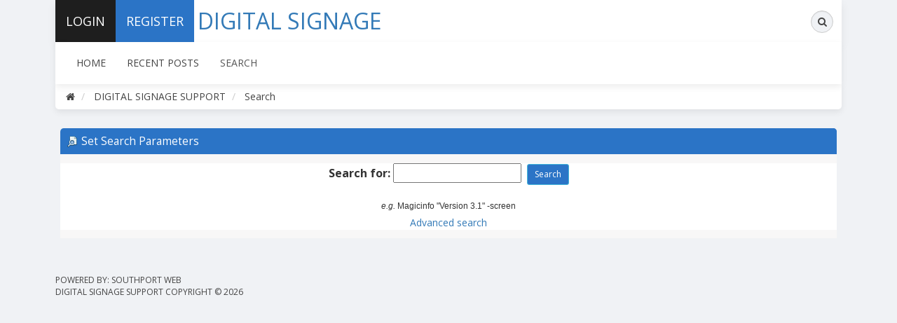

--- FILE ---
content_type: text/html; charset=UTF-8
request_url: https://signagehelp.com/magic/index.php?PHPSESSID=g3u54chefu3m1khuqb1ogocat7&action=search
body_size: 2754
content:
<!DOCTYPE html>







<html xmlns="http://www.w3.org/1999/xhtml">







<head>



	<base target="_parent" />





	<link rel="stylesheet" type="text/css" href="https://signagehelp.com/magic/Themes/Signage Help/css/bootstrap.css?fin20" />







	<link rel="stylesheet" type="text/css" href="https://signagehelp.com/magic/Themes/Signage Help/css/font-awesome.css?fin20" />







	<link rel="stylesheet" type="text/css" href="https://signagehelp.com/magic/Themes/Signage Help/css/index.css?fin20" />







	<link rel="stylesheet" type="text/css" href="https://signagehelp.com/magic/Themes/default/css/webkit.css" />







	<script type="text/javascript" src="https://ajax.googleapis.com/ajax/libs/jquery/2.1.4/jquery.min.js"></script>







	<script type="text/javascript" src="https://signagehelp.com/magic/Themes/Signage Help/scripts/signagehelp.js?fin20"></script>







	<script type="text/javascript" src="https://signagehelp.com/magic/Themes/Signage Help/scripts/bootstrap.min.js?fin20"></script>







	<script type="text/javascript">







	$(document).ready(function(){







		$("input[type=button]").attr("class", "btn btn-default btn-sm");







		$(".button_submit").attr("class", "btn btn-info btn-sm");







		$("#advanced_search input[type='text'], #search_term_input input[type='text']").removeAttr("size"); 







		$(".table_grid").addClass("table table-striped");







		$("img[alt='New'], img.new_posts").replaceWith("<span class='label label-warning'>New</span>");







		$("#profile_success").removeAttr("id").removeClass("windowbg").addClass("alert alert-success"); 







		$("#profile_error").removeAttr("id").removeClass("windowbg").addClass("alert alert-danger"); 







	});







	</script>	







	<script type="text/javascript" src="https://signagehelp.com/magic/Themes/default/scripts/script.js?fin20"></script>







	<script type="text/javascript" src="https://signagehelp.com/magic/Themes/Signage Help/scripts/theme.js?fin20"></script>







	<script type="text/javascript"><!-- // --><![CDATA[







		var smf_theme_url = "https://signagehelp.com/magic/Themes/Signage Help";







		var smf_default_theme_url = "https://signagehelp.com/magic/Themes/default";







		var smf_images_url = "https://signagehelp.com/magic/Themes/Signage Help/images";







		var smf_scripturl = "https://signagehelp.com/magic/index.php?PHPSESSID=g3u54chefu3m1khuqb1ogocat7&amp;";







		var smf_iso_case_folding = false;







		var smf_charset = "UTF-8";







		var ajax_notification_text = "Loading...";







		var ajax_notification_cancel_text = "Cancel";







	// ]]></script>







	<meta name="viewport" content="width=device-width, initial-scale=1" />







	<meta http-equiv="Content-Type" content="text/html; charset=UTF-8" />







	<meta name="description" content="Set Search Parameters" />







	<meta name="keywords" content="Digital Signage Support" />







	<title>Set Search Parameters</title>







	<link rel="help" href="https://signagehelp.com/magic/index.php?PHPSESSID=g3u54chefu3m1khuqb1ogocat7&amp;action=help" />







	<link rel="search" href="https://signagehelp.com/magic/index.php?PHPSESSID=g3u54chefu3m1khuqb1ogocat7&amp;action=search" />







	<link rel="contents" href="https://signagehelp.com/magic/index.php?PHPSESSID=g3u54chefu3m1khuqb1ogocat7&amp;" />







	<link rel="alternate" type="application/rss+xml" title="DIGITAL SIGNAGE SUPPORT - RSS" href="https://signagehelp.com/magic/index.php?PHPSESSID=g3u54chefu3m1khuqb1ogocat7&amp;type=rss;action=.xml" />







	<style type="text/css">







	@media (min-width: 768px) 







	{







		.container {







			width: 90%;







		}







	}







	</style>













</head>







<body>







<div class="container">







	<div id="topbar">







		<ul class="nav navbar-nav pull-left">







				<li class="sign-in dropdown">







					<a href="#" data-toggle="dropdown" class="dropdown-toggle"><i class="fa fa-sign-in visible-xs"></i><span>Login</span></a>







					<ul class="dropdown-menu">







						<li>







							<form id="guest_form" action="https://signagehelp.com/magic/index.php?PHPSESSID=g3u54chefu3m1khuqb1ogocat7&amp;action=login2" method="post" accept-charset="UTF-8"  onsubmit="hashLoginPassword(this, 'b5aebff456d6835092569a0c36e2debf');">







								<input type="text" name="user" size="10" class="input_text" placeholder="Forum Member" />







								<input type="password" name="passwrd" size="10" class="input_password" placeholder="Password" />







								<input type="submit" value="" />







								<input type="hidden" name="hash_passwrd" value="" /><input type="hidden" name="a072f5abf0e" value="b5aebff456d6835092569a0c36e2debf" />







							</form>						







						</li>







					</ul>







				</li>







				<li class="register"><a href="https://signagehelp.com/magic/index.php?PHPSESSID=g3u54chefu3m1khuqb1ogocat7&amp;action=register"><i class="fa fa-key visible-xs"></i><span>Register</span></a></li>







		</ul>







		<div class="pull-right">







            <form id="search_form" action="https://signagehelp.com/magic/index.php?PHPSESSID=g3u54chefu3m1khuqb1ogocat7&amp;action=search2" method="post" accept-charset="UTF-8" class="search-form hidden-xs">







                <div class="form-group has-feedback">







            		<label for="search" class="sr-only">Search</label>







            		<input type="text" class="form-control" name="search" id="search" placeholder="Search...">







              		<span class="fa fa-search form-control-feedback"></span>







					<input type="hidden" name="advanced" value="0" />







            	</div>







            </form>







			<ul class="nav navbar-nav pull-left visible-xs">







				<li class="search"><a href="https://signagehelp.com/magic/index.php?PHPSESSID=g3u54chefu3m1khuqb1ogocat7&amp;action=search"><i class="fa fa-search visible-xs"></i></a></li>	







			</ul>







		</div>







		<div id="logo"><a href="https://signagehelp.com/magic/index.php?PHPSESSID=g3u54chefu3m1khuqb1ogocat7&amp;"><!-- <img src="https://signagehelp.com/magic/Themes/Signage Help/images/logo.png" alt="DIGITAL SIGNAGE SUPPORT" /> --><div style="max-width: 470px; text-align: center; line-height: 60px; font-size: 32px;">DIGITAL SIGNAGE</div></a></div>







	</div>







	<header>







	</header>







		<nav class="navbar navbar-default">







			<div class="navbar-header">







				<button type="button" class="navbar-toggle collapsed" data-toggle="collapse" data-target="#menu">







					<span class="icon-bar"></span>







					<span class="icon-bar"></span>







					<span class="icon-bar"></span>







				</button>







			</div>







			<div class="collapse navbar-collapse" id="menu">







				<ul class="nav navbar-nav">







					<li id="button_home" class="">







						<a  href="https://signagehelp.com/magic/index.php?PHPSESSID=g3u54chefu3m1khuqb1ogocat7&amp;">







							<span class="last firstlevel">Home</span>







						</a>







					</li>







					<li id="button_help" class="">







						<a  href="https://signagehelp.com/magic/index.php?PHPSESSID=g3u54chefu3m1khuqb1ogocat7&amp;action=help">







							<span class="firstlevel">Help</span>







						</a>







					</li>







					<li id="button_custom1" class="">







						<a  href="https://signagehelp.com/magic/index.php?PHPSESSID=g3u54chefu3m1khuqb1ogocat7&amp;action=recent">







							<span class="firstlevel">Recent Posts</span>







						</a>







					</li>







					<li id="button_search" class="active ">







						<a  href="https://signagehelp.com/magic/index.php?PHPSESSID=g3u54chefu3m1khuqb1ogocat7&amp;action=search">







							<span class="firstlevel">Search</span>







						</a>







					</li>







					<li id="button_login" class="">







						<a  href="https://signagehelp.com/magic/index.php?PHPSESSID=g3u54chefu3m1khuqb1ogocat7&amp;action=login">







							<span class="firstlevel">Login</span>







						</a>







					</li>







					<li id="button_register" class="">







						<a  href="https://signagehelp.com/magic/index.php?PHPSESSID=g3u54chefu3m1khuqb1ogocat7&amp;action=register">







							<span class="last firstlevel">Register</span>







						</a>







					</li>







				</ul>







			</div>







		</nav>







		<ol class="breadcrumb">







			<li><a href="https://signagehelp.com/magic/index.php?PHPSESSID=g3u54chefu3m1khuqb1ogocat7&amp;"><i class="fa fa-home"></i></a></li>







			<li>







				<a href="https://signagehelp.com/magic/index.php?PHPSESSID=g3u54chefu3m1khuqb1ogocat7&amp;"><span>DIGITAL SIGNAGE SUPPORT</span></a>







			</li>







			<li class="last">







				<a href="https://signagehelp.com/magic/index.php?PHPSESSID=g3u54chefu3m1khuqb1ogocat7&amp;action=search"><span>Search</span></a>







			</li>







		</ol>







	<div id="content_section">







		<div id="main_content_section">
	<form action="https://signagehelp.com/magic/index.php?PHPSESSID=g3u54chefu3m1khuqb1ogocat7&amp;action=search2" method="post" accept-charset="UTF-8" name="searchform" id="searchform">
		<div class="cat_bar">
			<h3 class="catbg">
				<span class="ie6_header floatleft"><img src="https://signagehelp.com/magic/Themes/Signage Help/images/buttons/search.gif" alt="" class="icon" />Set Search Parameters</span>
			</h3>
		</div>
		<fieldset id="simple_search">
			<span class="upperframe"><span></span></span>
			<div class="roundframe">
				<div id="search_term_input">
					<strong>Search for:</strong>
					<input type="text" name="search" maxlength="100" size="40" class="input_text" />
					&nbsp;<input type="submit" name="submit" value="Search" class="button_submit" />
				</div>
				<p class="smalltext"><em>e.g.</em> Magicinfo "Version 3.1" -screen</p>
				<a href="https://signagehelp.com/magic/index.php?PHPSESSID=g3u54chefu3m1khuqb1ogocat7&amp;action=search;advanced" onclick="this.href += ';search=' + escape(document.forms.searchform.search.value);">Advanced search</a>
				<input type="hidden" name="advanced" value="0" />
			</div>
			<span class="lowerframe"><span></span></span>
		</fieldset>
	</form>

	<script type="text/javascript"><!-- // --><![CDATA[
		function selectBoards(ids)
		{
			var toggle = true;

			for (i = 0; i < ids.length; i++)
				toggle = toggle & document.forms.searchform["brd" + ids[i]].checked;

			for (i = 0; i < ids.length; i++)
				document.forms.searchform["brd" + ids[i]].checked = !toggle;
		}

		function expandCollapseBoards()
		{
			var current = document.getElementById("searchBoardsExpand").style.display != "none";

			document.getElementById("searchBoardsExpand").style.display = current ? "none" : "";
			document.getElementById("expandBoardsIcon").src = smf_images_url + (current ? "/expand.gif" : "/collapse.gif");
		}
	// ]]></script>







		</div>







		<footer>







			<ul class="social">







			</ul>







			<ul class="reset">







				<li class="copyright">POWERED BY: <a href="https://southportweb.co.uk" target="_blank" class="new_win">SOUTHPORT WEB</a></li>







				<li class="copyright">DIGITAL SIGNAGE SUPPORT COPYRIGHT &copy; <script>document.write(new Date().getFullYear());</script></li>







			</ul>







			<!--<p>Created in 0.013 seconds with 14 queries.</p>-->







		</footer>







	</div>







</div>







<script defer src="https://static.cloudflareinsights.com/beacon.min.js/vcd15cbe7772f49c399c6a5babf22c1241717689176015" integrity="sha512-ZpsOmlRQV6y907TI0dKBHq9Md29nnaEIPlkf84rnaERnq6zvWvPUqr2ft8M1aS28oN72PdrCzSjY4U6VaAw1EQ==" data-cf-beacon='{"version":"2024.11.0","token":"81e8e5e7b480486382a0924e639e8654","r":1,"server_timing":{"name":{"cfCacheStatus":true,"cfEdge":true,"cfExtPri":true,"cfL4":true,"cfOrigin":true,"cfSpeedBrain":true},"location_startswith":null}}' crossorigin="anonymous"></script>
</body></html>

--- FILE ---
content_type: text/html; charset=UTF-8
request_url: https://signagehelp.com/magic/Themes/Signage%20Help/scripts/signagehelp.js?fin20
body_size: 4971
content:
<!DOCTYPE html>







<html xmlns="http://www.w3.org/1999/xhtml">







<head>



	<base target="_parent" />





	<link rel="stylesheet" type="text/css" href="https://signagehelp.com/magic/Themes/Signage Help/css/bootstrap.css?fin20" />







	<link rel="stylesheet" type="text/css" href="https://signagehelp.com/magic/Themes/Signage Help/css/font-awesome.css?fin20" />







	<link rel="stylesheet" type="text/css" href="https://signagehelp.com/magic/Themes/Signage Help/css/index.css?fin20" />







	<link rel="stylesheet" type="text/css" href="https://signagehelp.com/magic/Themes/default/css/webkit.css" />







	<script type="text/javascript" src="https://ajax.googleapis.com/ajax/libs/jquery/2.1.4/jquery.min.js"></script>







	<script type="text/javascript" src="https://signagehelp.com/magic/Themes/Signage Help/scripts/signagehelp.js?fin20"></script>







	<script type="text/javascript" src="https://signagehelp.com/magic/Themes/Signage Help/scripts/bootstrap.min.js?fin20"></script>







	<script type="text/javascript">







	$(document).ready(function(){







		$("input[type=button]").attr("class", "btn btn-default btn-sm");







		$(".button_submit").attr("class", "btn btn-info btn-sm");







		$("#advanced_search input[type='text'], #search_term_input input[type='text']").removeAttr("size"); 







		$(".table_grid").addClass("table table-striped");







		$("img[alt='New'], img.new_posts").replaceWith("<span class='label label-warning'>New</span>");







		$("#profile_success").removeAttr("id").removeClass("windowbg").addClass("alert alert-success"); 







		$("#profile_error").removeAttr("id").removeClass("windowbg").addClass("alert alert-danger"); 







	});







	</script>	







	<script type="text/javascript" src="https://signagehelp.com/magic/Themes/default/scripts/script.js?fin20"></script>







	<script type="text/javascript" src="https://signagehelp.com/magic/Themes/Signage Help/scripts/theme.js?fin20"></script>







	<script type="text/javascript"><!-- // --><![CDATA[







		var smf_theme_url = "https://signagehelp.com/magic/Themes/Signage Help";







		var smf_default_theme_url = "https://signagehelp.com/magic/Themes/default";







		var smf_images_url = "https://signagehelp.com/magic/Themes/Signage Help/images";







		var smf_scripturl = "https://signagehelp.com/magic/index.php?PHPSESSID=jiim8b3os1rei05d3eu7q0b252&amp;";







		var smf_iso_case_folding = false;







		var smf_charset = "UTF-8";







		var ajax_notification_text = "Loading...";







		var ajax_notification_cancel_text = "Cancel";







	// ]]></script>







	<meta name="viewport" content="width=device-width, initial-scale=1" />







	<meta http-equiv="Content-Type" content="text/html; charset=UTF-8" />







	<meta name="description" content="DIGITAL SIGNAGE SUPPORT - DIGITAL SIGNAGE FORUM" />







	<meta name="keywords" content="Digital Signage Support" />







	<title>DIGITAL SIGNAGE SUPPORT - DIGITAL SIGNAGE FORUM</title>







	<link rel="canonical" href="https://signagehelp.com/magic/" />







	<link rel="help" href="https://signagehelp.com/magic/index.php?PHPSESSID=jiim8b3os1rei05d3eu7q0b252&amp;action=help" />







	<link rel="search" href="https://signagehelp.com/magic/index.php?PHPSESSID=jiim8b3os1rei05d3eu7q0b252&amp;action=search" />







	<link rel="contents" href="https://signagehelp.com/magic/index.php?PHPSESSID=jiim8b3os1rei05d3eu7q0b252&amp;" />







	<link rel="alternate" type="application/rss+xml" title="DIGITAL SIGNAGE SUPPORT - RSS" href="https://signagehelp.com/magic/index.php?PHPSESSID=jiim8b3os1rei05d3eu7q0b252&amp;type=rss;action=.xml" />







	<style type="text/css">







	@media (min-width: 768px) 







	{







		.container {







			width: 90%;







		}







	}







	</style>













</head>







<body>







<div class="container">







	<div id="topbar">







		<ul class="nav navbar-nav pull-left">







				<li class="sign-in dropdown">







					<a href="#" data-toggle="dropdown" class="dropdown-toggle"><i class="fa fa-sign-in visible-xs"></i><span>Login</span></a>







					<ul class="dropdown-menu">







						<li>







							<form id="guest_form" action="https://signagehelp.com/magic/index.php?PHPSESSID=jiim8b3os1rei05d3eu7q0b252&amp;action=login2" method="post" accept-charset="UTF-8"  onsubmit="hashLoginPassword(this, 'd9a2a4149c3b5f9599c2d17020233e15');">







								<input type="text" name="user" size="10" class="input_text" placeholder="Forum Member" />







								<input type="password" name="passwrd" size="10" class="input_password" placeholder="Password" />







								<input type="submit" value="" />







								<input type="hidden" name="hash_passwrd" value="" /><input type="hidden" name="fb7101a7" value="d9a2a4149c3b5f9599c2d17020233e15" />







							</form>						







						</li>







					</ul>







				</li>







				<li class="register"><a href="https://signagehelp.com/magic/index.php?PHPSESSID=jiim8b3os1rei05d3eu7q0b252&amp;action=register"><i class="fa fa-key visible-xs"></i><span>Register</span></a></li>







		</ul>







		<div class="pull-right">







            <form id="search_form" action="https://signagehelp.com/magic/index.php?PHPSESSID=jiim8b3os1rei05d3eu7q0b252&amp;action=search2" method="post" accept-charset="UTF-8" class="search-form hidden-xs">







                <div class="form-group has-feedback">







            		<label for="search" class="sr-only">Search</label>







            		<input type="text" class="form-control" name="search" id="search" placeholder="Search...">







              		<span class="fa fa-search form-control-feedback"></span>







					<input type="hidden" name="advanced" value="0" />







            	</div>







            </form>







			<ul class="nav navbar-nav pull-left visible-xs">







				<li class="search"><a href="https://signagehelp.com/magic/index.php?PHPSESSID=jiim8b3os1rei05d3eu7q0b252&amp;action=search"><i class="fa fa-search visible-xs"></i></a></li>	







			</ul>







		</div>







		<div id="logo"><a href="https://signagehelp.com/magic/index.php?PHPSESSID=jiim8b3os1rei05d3eu7q0b252&amp;"><!-- <img src="https://signagehelp.com/magic/Themes/Signage Help/images/logo.png" alt="DIGITAL SIGNAGE SUPPORT" /> --><div style="max-width: 470px; text-align: center; line-height: 60px; font-size: 32px;">DIGITAL SIGNAGE</div></a></div>







	</div>







	<header>







	</header>







		<nav class="navbar navbar-default">







			<div class="navbar-header">







				<button type="button" class="navbar-toggle collapsed" data-toggle="collapse" data-target="#menu">







					<span class="icon-bar"></span>







					<span class="icon-bar"></span>







					<span class="icon-bar"></span>







				</button>







			</div>







			<div class="collapse navbar-collapse" id="menu">







				<ul class="nav navbar-nav">







					<li id="button_home" class="active ">







						<a  href="https://signagehelp.com/magic/index.php?PHPSESSID=jiim8b3os1rei05d3eu7q0b252&amp;">







							<span class="last firstlevel">Home</span>







						</a>







					</li>







					<li id="button_help" class="">







						<a  href="https://signagehelp.com/magic/index.php?PHPSESSID=jiim8b3os1rei05d3eu7q0b252&amp;action=help">







							<span class="firstlevel">Help</span>







						</a>







					</li>







					<li id="button_custom1" class="">







						<a  href="https://signagehelp.com/magic/index.php?PHPSESSID=jiim8b3os1rei05d3eu7q0b252&amp;action=recent">







							<span class="firstlevel">Recent Posts</span>







						</a>







					</li>







					<li id="button_search" class="">







						<a  href="https://signagehelp.com/magic/index.php?PHPSESSID=jiim8b3os1rei05d3eu7q0b252&amp;action=search">







							<span class="firstlevel">Search</span>







						</a>







					</li>







					<li id="button_login" class="">







						<a  href="https://signagehelp.com/magic/index.php?PHPSESSID=jiim8b3os1rei05d3eu7q0b252&amp;action=login">







							<span class="firstlevel">Login</span>







						</a>







					</li>







					<li id="button_register" class="">







						<a  href="https://signagehelp.com/magic/index.php?PHPSESSID=jiim8b3os1rei05d3eu7q0b252&amp;action=register">







							<span class="last firstlevel">Register</span>







						</a>







					</li>







				</ul>







			</div>







		</nav>







		<ol class="breadcrumb">







			<li><a href="https://signagehelp.com/magic/index.php?PHPSESSID=jiim8b3os1rei05d3eu7q0b252&amp;"><i class="fa fa-home"></i></a></li>







			<li class="last">







				<a href="https://signagehelp.com/magic/index.php?PHPSESSID=jiim8b3os1rei05d3eu7q0b252&amp;"><span>DIGITAL SIGNAGE SUPPORT</span></a>







			</li>







		</ol>







	<div id="content_section">







		<div id="main_content_section">
	<div id="boardindex_table">
		<table class="table_list">
			<tbody class="header" id="category_1">
				<tr>
					<td colspan="4">
						<div class="cat_bar">
							<h3 class="catbg">
								<a id="c1"></a>Digital Information Displays (Digital Signage)
							</h3>
						</div>
					</td>
				</tr>
			</tbody>
			<tbody class="content" id="category_1_boards">
				<tr id="board_2" class="windowbg4">
					<td class="icon" style="height:80px;"> 
						<a href="https://signagehelp.com/magic/index.php?PHPSESSID=jiim8b3os1rei05d3eu7q0b252&amp;board=2.0">
							<img src="https://signagehelp.com/magic/Themes/Signage Help/images/off.png" alt="View Posts" title="View Posts" />
						</a>
					</td>
					<td class="info">
						<a class="subject" href="https://signagehelp.com/magic/index.php?PHPSESSID=jiim8b3os1rei05d3eu7q0b252&amp;board=2.0" name="b2">MagicInfo</a>

						<p>Questions and general discussion.</p>
						<p class="moderators">Moderators: <a href="https://signagehelp.com/magic/index.php?PHPSESSID=jiim8b3os1rei05d3eu7q0b252&amp;action=profile;u=2" title="Board Moderator">EricL</a>, <a href="https://signagehelp.com/magic/index.php?PHPSESSID=jiim8b3os1rei05d3eu7q0b252&amp;action=profile;u=8" title="Board Moderator">London-I</a>, <a href="https://signagehelp.com/magic/index.php?PHPSESSID=jiim8b3os1rei05d3eu7q0b252&amp;action=profile;u=9" title="Board Moderator">fluidium</a></p>
					</td>
					<td class="stats hidden-xs hidden-sm">
						<p>2962 Posts <br />
						730 Topics
						</p>
					</td>
					<td class="lastpost hidden-xs hidden-sm">
						<p><strong>Last post</strong>  by <a href="https://signagehelp.com/magic/index.php?PHPSESSID=jiim8b3os1rei05d3eu7q0b252&amp;action=profile;u=79692">OxyCyber78</a><br />
						in <a href="https://signagehelp.com/magic/index.php?PHPSESSID=jiim8b3os1rei05d3eu7q0b252&amp;topic=2728.msg7255#new" title="Re: Web Author cannot be launched">Re: Web Author cannot be...</a><br />
						on November 05, 2025, 02:56:09 PM
						</p>
					</td>
				</tr>
				<tr id="board_16" class="windowbg4">
					<td class="icon" style="height:80px;"> 
						<a href="https://signagehelp.com/magic/index.php?PHPSESSID=jiim8b3os1rei05d3eu7q0b252&amp;board=16.0">
							<img src="https://signagehelp.com/magic/Themes/Signage Help/images/off.png" alt="View Posts" title="View Posts" />
						</a>
					</td>
					<td class="info">
						<a class="subject" href="https://signagehelp.com/magic/index.php?PHPSESSID=jiim8b3os1rei05d3eu7q0b252&amp;board=16.0" name="b16">MagicInfo-I Premium</a>

						<p>Questions and general discussion.</p>
						<p class="moderators">Moderator: <a href="https://signagehelp.com/magic/index.php?PHPSESSID=jiim8b3os1rei05d3eu7q0b252&amp;action=profile;u=2" title="Board Moderator">EricL</a></p>
					</td>
					<td class="stats hidden-xs hidden-sm">
						<p>1116 Posts <br />
						365 Topics
						</p>
					</td>
					<td class="lastpost hidden-xs hidden-sm">
						<p><strong>Last post</strong>  by <a href="https://signagehelp.com/magic/index.php?PHPSESSID=jiim8b3os1rei05d3eu7q0b252&amp;action=profile;u=79699">Chabrior37</a><br />
						in <a href="https://signagehelp.com/magic/index.php?PHPSESSID=jiim8b3os1rei05d3eu7q0b252&amp;topic=2745.msg7257#new" title="Change time duration on API">Change time duration on ...</a><br />
						on January 12, 2026, 12:55:02 PM
						</p>
					</td>
				</tr>
				<tr id="board_1" class="windowbg4">
					<td class="icon" style="height:80px;"> 
						<a href="https://signagehelp.com/magic/index.php?PHPSESSID=jiim8b3os1rei05d3eu7q0b252&amp;board=1.0">
							<img src="https://signagehelp.com/magic/Themes/Signage Help/images/off.png" alt="View Posts" title="View Posts" />
						</a>
					</td>
					<td class="info">
						<a class="subject" href="https://signagehelp.com/magic/index.php?PHPSESSID=jiim8b3os1rei05d3eu7q0b252&amp;board=1.0" name="b1">MagicInfo-I</a>

						<p>Questions and general discussion.</p>
						<p class="moderators">Moderator: <a href="https://signagehelp.com/magic/index.php?PHPSESSID=jiim8b3os1rei05d3eu7q0b252&amp;action=profile;u=2" title="Board Moderator">EricL</a></p>
					</td>
					<td class="stats hidden-xs hidden-sm">
						<p>510 Posts <br />
						139 Topics
						</p>
					</td>
					<td class="lastpost hidden-xs hidden-sm">
						<p><strong>Last post</strong>  by <a href="https://signagehelp.com/magic/index.php?PHPSESSID=jiim8b3os1rei05d3eu7q0b252&amp;action=profile;u=79631">ontech</a><br />
						in <a href="https://signagehelp.com/magic/index.php?PHPSESSID=jiim8b3os1rei05d3eu7q0b252&amp;topic=2465.msg7212#new" title="Re: Can't Remote Control TV from Magicinfo Server">Re: Can't Remote Control...</a><br />
						on August 14, 2024, 11:03:40 AM
						</p>
					</td>
				</tr>
				<tr id="board_18" class="windowbg4">
					<td class="icon" style="height:80px;"> 
						<a href="https://signagehelp.com/magic/index.php?PHPSESSID=jiim8b3os1rei05d3eu7q0b252&amp;board=18.0">
							<img src="https://signagehelp.com/magic/Themes/Signage Help/images/off.png" alt="View Posts" title="View Posts" />
						</a>
					</td>
					<td class="info">
						<a class="subject" href="https://signagehelp.com/magic/index.php?PHPSESSID=jiim8b3os1rei05d3eu7q0b252&amp;board=18.0" name="b18">MagicInfo Lite</a>

						<p>Questions and general discussion.</p>
						<p class="moderators">Moderator: <a href="https://signagehelp.com/magic/index.php?PHPSESSID=jiim8b3os1rei05d3eu7q0b252&amp;action=profile;u=9" title="Board Moderator">fluidium</a></p>
					</td>
					<td class="stats hidden-xs hidden-sm">
						<p>272 Posts <br />
						104 Topics
						</p>
					</td>
					<td class="lastpost hidden-xs hidden-sm">
						<p><strong>Last post</strong>  by <a href="https://signagehelp.com/magic/index.php?PHPSESSID=jiim8b3os1rei05d3eu7q0b252&amp;action=profile;u=79666">Fabi1999</a><br />
						in <a href="https://signagehelp.com/magic/index.php?PHPSESSID=jiim8b3os1rei05d3eu7q0b252&amp;topic=2735.msg7240#new" title="Samsung MagicInfo &quot;No Channels&quot; Problem">Samsung MagicInfo &quot;No Ch...</a><br />
						on February 25, 2025, 10:29:59 AM
						</p>
					</td>
				</tr>
				<tr id="board_21" class="windowbg4">
					<td class="icon" style="height:80px;"> 
						<a href="https://signagehelp.com/magic/index.php?PHPSESSID=jiim8b3os1rei05d3eu7q0b252&amp;board=21.0">
							<img src="https://signagehelp.com/magic/Themes/Signage Help/images/off.png" alt="View Posts" title="View Posts" />
						</a>
					</td>
					<td class="info">
						<a class="subject" href="https://signagehelp.com/magic/index.php?PHPSESSID=jiim8b3os1rei05d3eu7q0b252&amp;board=21.0" name="b21">MagicInfo Express</a>

						<p>Questions and general discussion.</p>
						<p class="moderators">Moderator: <a href="https://signagehelp.com/magic/index.php?PHPSESSID=jiim8b3os1rei05d3eu7q0b252&amp;action=profile;u=9" title="Board Moderator">fluidium</a></p>
					</td>
					<td class="stats hidden-xs hidden-sm">
						<p>134 Posts <br />
						64 Topics
						</p>
					</td>
					<td class="lastpost hidden-xs hidden-sm">
						<p><strong>Last post</strong>  by <a href="https://signagehelp.com/magic/index.php?PHPSESSID=jiim8b3os1rei05d3eu7q0b252&amp;action=profile;u=79676">vatsake</a><br />
						in <a href="https://signagehelp.com/magic/index.php?PHPSESSID=jiim8b3os1rei05d3eu7q0b252&amp;topic=2589.msg7245#new" title="Re: Magic Info Express 2 - Windows - RM48D - Blank White Screen">Re: Magic Info Express 2...</a><br />
						on April 09, 2025, 06:52:34 AM
						</p>
					</td>
				</tr>
				<tr id="board_15" class="windowbg4">
					<td class="icon" style="height:80px;"> 
						<a href="https://signagehelp.com/magic/index.php?PHPSESSID=jiim8b3os1rei05d3eu7q0b252&amp;board=15.0">
							<img src="https://signagehelp.com/magic/Themes/Signage Help/images/off.png" alt="View Posts" title="View Posts" />
						</a>
					</td>
					<td class="info">
						<a class="subject" href="https://signagehelp.com/magic/index.php?PHPSESSID=jiim8b3os1rei05d3eu7q0b252&amp;board=15.0" name="b15">MagicInfo VideoWall</a>

						<p>Questions and general discussion. </p>
						<p class="moderators">Moderator: <a href="https://signagehelp.com/magic/index.php?PHPSESSID=jiim8b3os1rei05d3eu7q0b252&amp;action=profile;u=2" title="Board Moderator">EricL</a></p>
					</td>
					<td class="stats hidden-xs hidden-sm">
						<p>78 Posts <br />
						27 Topics
						</p>
					</td>
					<td class="lastpost hidden-xs hidden-sm">
						<p><strong>Last post</strong>  by <a href="https://signagehelp.com/magic/index.php?PHPSESSID=jiim8b3os1rei05d3eu7q0b252&amp;action=profile;u=79631">ontech</a><br />
						in <a href="https://signagehelp.com/magic/index.php?PHPSESSID=jiim8b3os1rei05d3eu7q0b252&amp;topic=2722.msg7215#new" title="Re: How to create two sets of all devices to choose different groupping?">Re: How to create two se...</a><br />
						on August 23, 2024, 08:15:15 AM
						</p>
					</td>
				</tr>
				<tr id="board_3" class="windowbg4">
					<td class="icon" style="height:80px;"> 
						<a href="https://signagehelp.com/magic/index.php?PHPSESSID=jiim8b3os1rei05d3eu7q0b252&amp;board=3.0">
							<img src="https://signagehelp.com/magic/Themes/Signage Help/images/off.png" alt="View Posts" title="View Posts" />
						</a>
					</td>
					<td class="info">
						<a class="subject" href="https://signagehelp.com/magic/index.php?PHPSESSID=jiim8b3os1rei05d3eu7q0b252&amp;board=3.0" name="b3">MagicNet</a>

						<p>Questions and general discussion.</p>
					</td>
					<td class="stats hidden-xs hidden-sm">
						<p>50 Posts <br />
						22 Topics
						</p>
					</td>
					<td class="lastpost hidden-xs hidden-sm">
						<p><strong>Last post</strong>  by <a href="https://signagehelp.com/magic/index.php?PHPSESSID=jiim8b3os1rei05d3eu7q0b252&amp;action=profile;u=56">remus25</a><br />
						in <a href="https://signagehelp.com/magic/index.php?PHPSESSID=jiim8b3os1rei05d3eu7q0b252&amp;topic=2500.msg6596#new" title="Re: MagicNet Update">Re: MagicNet Update</a><br />
						on June 05, 2018, 08:21:44 AM
						</p>
					</td>
				</tr>
				<tr id="board_5" class="windowbg4">
					<td class="icon" style="height:80px;"> 
						<a href="https://signagehelp.com/magic/index.php?PHPSESSID=jiim8b3os1rei05d3eu7q0b252&amp;board=5.0">
							<img src="https://signagehelp.com/magic/Themes/Signage Help/images/off.png" alt="View Posts" title="View Posts" />
						</a>
					</td>
					<td class="info">
						<a class="subject" href="https://signagehelp.com/magic/index.php?PHPSESSID=jiim8b3os1rei05d3eu7q0b252&amp;board=5.0" name="b5">MagicNet X</a>

						<p>Questions and general discussion.</p>
					</td>
					<td class="stats hidden-xs hidden-sm">
						<p>35 Posts <br />
						8 Topics
						</p>
					</td>
					<td class="lastpost hidden-xs hidden-sm">
						<p><strong>Last post</strong>  by <a href="https://signagehelp.com/magic/index.php?PHPSESSID=jiim8b3os1rei05d3eu7q0b252&amp;action=profile;u=79449">kilu</a><br />
						in <a href="https://signagehelp.com/magic/index.php?PHPSESSID=jiim8b3os1rei05d3eu7q0b252&amp;topic=1501.msg6909#new" title="Re: Please help! Anyone have the Magic Net X software CD?">Re: Please help! Anyone ...</a><br />
						on October 22, 2020, 06:12:57 PM
						</p>
					</td>
				</tr>
				<tr id="board_17" class="windowbg4">
					<td class="icon" style="height:80px;"> 
						<a href="https://signagehelp.com/magic/index.php?PHPSESSID=jiim8b3os1rei05d3eu7q0b252&amp;board=17.0">
							<img src="https://signagehelp.com/magic/Themes/Signage Help/images/off.png" alt="View Posts" title="View Posts" />
						</a>
					</td>
					<td class="info">
						<a class="subject" href="https://signagehelp.com/magic/index.php?PHPSESSID=jiim8b3os1rei05d3eu7q0b252&amp;board=17.0" name="b17">Multi-Display Control (MDC)</a>

						<p>Questions and general discussion. </p>
						<p class="moderators">Moderator: <a href="https://signagehelp.com/magic/index.php?PHPSESSID=jiim8b3os1rei05d3eu7q0b252&amp;action=profile;u=8" title="Board Moderator">London-I</a></p>
					</td>
					<td class="stats hidden-xs hidden-sm">
						<p>21 Posts <br />
						8 Topics
						</p>
					</td>
					<td class="lastpost hidden-xs hidden-sm">
						<p><strong>Last post</strong>  by <a href="https://signagehelp.com/magic/index.php?PHPSESSID=jiim8b3os1rei05d3eu7q0b252&amp;action=profile;u=79473">Dibel.co</a><br />
						in <a href="https://signagehelp.com/magic/index.php?PHPSESSID=jiim8b3os1rei05d3eu7q0b252&amp;topic=2099.msg6963#new" title="Re: SSSP LFD Launcher">Re: SSSP LFD Launcher</a><br />
						on April 08, 2021, 03:37:59 PM
						</p>
					</td>
				</tr>
				<tr id="board_20" class="windowbg4">
					<td class="icon" style="height:80px;"> 
						<a href="https://signagehelp.com/magic/index.php?PHPSESSID=jiim8b3os1rei05d3eu7q0b252&amp;board=20.0">
							<img src="https://signagehelp.com/magic/Themes/Signage Help/images/off.png" alt="View Posts" title="View Posts" />
						</a>
					</td>
					<td class="info">
						<a class="subject" href="https://signagehelp.com/magic/index.php?PHPSESSID=jiim8b3os1rei05d3eu7q0b252&amp;board=20.0" name="b20">SMART Signage TV</a>

						<p>Questions and general discussion.</p>
						<p class="moderators">Moderator: <a href="https://signagehelp.com/magic/index.php?PHPSESSID=jiim8b3os1rei05d3eu7q0b252&amp;action=profile;u=9" title="Board Moderator">fluidium</a></p>
					</td>
					<td class="stats hidden-xs hidden-sm">
						<p>48 Posts <br />
						17 Topics
						</p>
					</td>
					<td class="lastpost hidden-xs hidden-sm">
						<p><strong>Last post</strong>  by <a href="https://signagehelp.com/magic/index.php?PHPSESSID=jiim8b3os1rei05d3eu7q0b252&amp;action=profile;u=79550">SaDiKoFF</a><br />
						in <a href="https://signagehelp.com/magic/index.php?PHPSESSID=jiim8b3os1rei05d3eu7q0b252&amp;topic=2675.msg7086#new" title="Re: No remote Locked out ?">Re: No remote Locked out...</a><br />
						on October 21, 2022, 04:13:53 PM
						</p>
					</td>
				</tr>
			</tbody>
			<tbody class="divider">
				<tr>
					<td colspan="4"></td>
				</tr>
			</tbody><tbody><tr><td colspan="4">			</td></tr></tbody>
		</table>
	</div>
	<br /><br /><br />
	<div class="clear" id="IC" role="tabpanel">
		<div class="cat_bar">
			<h3 class="catbg">
				<img class="icon" id="upshrink_ic" src="https://signagehelp.com/magic/Themes/Signage Help/images/collapse.gif" alt="*" title="Shrink or expand the header." style="display: none;" />
				DIGITAL SIGNAGE SUPPORT - Info Center
			</h3>
		</div>
		<div id="upshrinkHeaderIC">
			<ul class="nav nav-tabs" role="tablist">
				<li role="presentation">
					<a href="#recent" aria-controls="recent" role="tab" data-toggle="tab">
						<i class="fa fa-comments"></i>
						<span>&nbsp;Recent Posts</span>
					</a>
				</li>
				<li role="presentation">
					<a href="#stats" aria-controls="stats" role="tab" data-toggle="tab">
						<i class="fa fa-signal"></i>
						<span>&nbsp;Forum Stats</span>
					</a>
				</li>
				<li role="presentation" class="active">
					<a href="#users" aria-controls="users" role="tab" data-toggle="tab">
						<i class="fa fa-users"></i>
						<span>&nbsp;Forum Members Online</span>
					</a>
				</li>			
			</ul>
			<div class="tab-content">
			<div class="hslice tab-pane" id="recent_posts_content recent" role="tabpanel">
				<div class="entry-title" style="display: none;">DIGITAL SIGNAGE SUPPORT - Recent Posts</div>
				<div class="entry-content" style="display: none;">
					<a rel="feedurl" href="https://signagehelp.com/magic/index.php?PHPSESSID=jiim8b3os1rei05d3eu7q0b252&amp;action=.xml;type=webslice">Subscribe to Webslice</a>
				</div>
				<dl id="ic_recentposts" class="middletext">
					<dt><strong><a href="https://signagehelp.com/magic/index.php?PHPSESSID=jiim8b3os1rei05d3eu7q0b252&amp;topic=2745.msg7257;topicseen#msg7257" rel="nofollow">Change time duration on API</a></strong> by <a href="https://signagehelp.com/magic/index.php?PHPSESSID=jiim8b3os1rei05d3eu7q0b252&amp;action=profile;u=79699">Chabrior37</a> (<a href="https://signagehelp.com/magic/index.php?PHPSESSID=jiim8b3os1rei05d3eu7q0b252&amp;board=16.0">MagicInfo-I Premium</a>)</dt>
					<dd>January 12, 2026, 12:55:02 PM</dd>
					<dt><strong><a href="https://signagehelp.com/magic/index.php?PHPSESSID=jiim8b3os1rei05d3eu7q0b252&amp;topic=2744.msg7256;topicseen#msg7256" rel="nofollow">Update from S4 to S6 on OH46F</a></strong> by <a href="https://signagehelp.com/magic/index.php?PHPSESSID=jiim8b3os1rei05d3eu7q0b252&amp;action=profile;u=79698">info@zahnarztpraxis-konst</a> (<a href="https://signagehelp.com/magic/index.php?PHPSESSID=jiim8b3os1rei05d3eu7q0b252&amp;board=16.0">MagicInfo-I Premium</a>)</dt>
					<dd>December 22, 2025, 11:06:15 AM</dd>
					<dt><strong><a href="https://signagehelp.com/magic/index.php?PHPSESSID=jiim8b3os1rei05d3eu7q0b252&amp;topic=2728.msg7255;topicseen#msg7255" rel="nofollow">Re: Web Author cannot be launched</a></strong> by <a href="https://signagehelp.com/magic/index.php?PHPSESSID=jiim8b3os1rei05d3eu7q0b252&amp;action=profile;u=79692">OxyCyber78</a> (<a href="https://signagehelp.com/magic/index.php?PHPSESSID=jiim8b3os1rei05d3eu7q0b252&amp;board=2.0">MagicInfo</a>)</dt>
					<dd>November 05, 2025, 02:56:09 PM</dd>
					<dt><strong><a href="https://signagehelp.com/magic/index.php?PHPSESSID=jiim8b3os1rei05d3eu7q0b252&amp;topic=2728.msg7254;topicseen#msg7254" rel="nofollow">Re: Web Author cannot be launched</a></strong> by <a href="https://signagehelp.com/magic/index.php?PHPSESSID=jiim8b3os1rei05d3eu7q0b252&amp;action=profile;u=79147">Pepijn</a> (<a href="https://signagehelp.com/magic/index.php?PHPSESSID=jiim8b3os1rei05d3eu7q0b252&amp;board=2.0">MagicInfo</a>)</dt>
					<dd>October 29, 2025, 12:38:34 PM</dd>
					<dt><strong><a href="https://signagehelp.com/magic/index.php?PHPSESSID=jiim8b3os1rei05d3eu7q0b252&amp;topic=2728.msg7253;topicseen#msg7253" rel="nofollow">Re: Web Author cannot be launched</a></strong> by <a href="https://signagehelp.com/magic/index.php?PHPSESSID=jiim8b3os1rei05d3eu7q0b252&amp;action=profile;u=79692">OxyCyber78</a> (<a href="https://signagehelp.com/magic/index.php?PHPSESSID=jiim8b3os1rei05d3eu7q0b252&amp;board=2.0">MagicInfo</a>)</dt>
					<dd>October 07, 2025, 12:35:00 PM</dd>
					<dt><strong><a href="https://signagehelp.com/magic/index.php?PHPSESSID=jiim8b3os1rei05d3eu7q0b252&amp;topic=2728.msg7252;topicseen#msg7252" rel="nofollow">Re: Web Author cannot be launched</a></strong> by <a href="https://signagehelp.com/magic/index.php?PHPSESSID=jiim8b3os1rei05d3eu7q0b252&amp;action=profile;u=78989">chayyim</a> (<a href="https://signagehelp.com/magic/index.php?PHPSESSID=jiim8b3os1rei05d3eu7q0b252&amp;board=2.0">MagicInfo</a>)</dt>
					<dd>August 18, 2025, 09:28:05 AM</dd>
					<dt><strong><a href="https://signagehelp.com/magic/index.php?PHPSESSID=jiim8b3os1rei05d3eu7q0b252&amp;topic=2743.msg7251;topicseen#msg7251" rel="nofollow">PRTG Monitoring Powershell Script</a></strong> by <a href="https://signagehelp.com/magic/index.php?PHPSESSID=jiim8b3os1rei05d3eu7q0b252&amp;action=profile;u=79684">limpleg</a> (<a href="https://signagehelp.com/magic/index.php?PHPSESSID=jiim8b3os1rei05d3eu7q0b252&amp;board=2.0">MagicInfo</a>)</dt>
					<dd>August 05, 2025, 02:15:07 PM</dd>
					<dt><strong><a href="https://signagehelp.com/magic/index.php?PHPSESSID=jiim8b3os1rei05d3eu7q0b252&amp;topic=2742.msg7250;topicseen#msg7250" rel="nofollow">Video Thumbnails Not Displaying</a></strong> by <a href="https://signagehelp.com/magic/index.php?PHPSESSID=jiim8b3os1rei05d3eu7q0b252&amp;action=profile;u=79681">BFL_Tom</a> (<a href="https://signagehelp.com/magic/index.php?PHPSESSID=jiim8b3os1rei05d3eu7q0b252&amp;board=2.0">MagicInfo</a>)</dt>
					<dd>May 26, 2025, 05:11:10 AM</dd>
					<dt><strong><a href="https://signagehelp.com/magic/index.php?PHPSESSID=jiim8b3os1rei05d3eu7q0b252&amp;topic=2741.msg7249;topicseen#msg7249" rel="nofollow">MI9 Device Health Error SH90801 [Contents Download] Internal Server Error</a></strong> by <a href="https://signagehelp.com/magic/index.php?PHPSESSID=jiim8b3os1rei05d3eu7q0b252&amp;action=profile;u=79681">BFL_Tom</a> (<a href="https://signagehelp.com/magic/index.php?PHPSESSID=jiim8b3os1rei05d3eu7q0b252&amp;board=2.0">MagicInfo</a>)</dt>
					<dd>May 23, 2025, 04:30:54 AM</dd>
					<dt><strong><a href="https://signagehelp.com/magic/index.php?PHPSESSID=jiim8b3os1rei05d3eu7q0b252&amp;topic=2740.msg7248;topicseen#msg7248" rel="nofollow">Magicinfo only video, No audio when published to the screen with few videos</a></strong> by <a href="https://signagehelp.com/magic/index.php?PHPSESSID=jiim8b3os1rei05d3eu7q0b252&amp;action=profile;u=79670">avmeryal</a> (<a href="https://signagehelp.com/magic/index.php?PHPSESSID=jiim8b3os1rei05d3eu7q0b252&amp;board=2.0">MagicInfo</a>)</dt>
					<dd>May 03, 2025, 10:02:39 AM</dd>
					<dt><strong><a href="https://signagehelp.com/magic/index.php?PHPSESSID=jiim8b3os1rei05d3eu7q0b252&amp;topic=2739.msg7247;topicseen#msg7247" rel="nofollow">Is MagicINFO 9 Server support PostgreSQL 16</a></strong> by <a href="https://signagehelp.com/magic/index.php?PHPSESSID=jiim8b3os1rei05d3eu7q0b252&amp;action=profile;u=79679">mamb121</a> (<a href="https://signagehelp.com/magic/index.php?PHPSESSID=jiim8b3os1rei05d3eu7q0b252&amp;board=16.0">MagicInfo-I Premium</a>)</dt>
					<dd>April 29, 2025, 03:31:36 PM</dd>
					<dt><strong><a href="https://signagehelp.com/magic/index.php?PHPSESSID=jiim8b3os1rei05d3eu7q0b252&amp;topic=2738.msg7246;topicseen#msg7246" rel="nofollow">all pptx. not showing in content list in MagicInfo Server</a></strong> by <a href="https://signagehelp.com/magic/index.php?PHPSESSID=jiim8b3os1rei05d3eu7q0b252&amp;action=profile;u=79678">CaptainKernel</a> (<a href="https://signagehelp.com/magic/index.php?PHPSESSID=jiim8b3os1rei05d3eu7q0b252&amp;board=16.0">MagicInfo-I Premium</a>)</dt>
					<dd>April 21, 2025, 11:16:33 AM</dd>
					<dt><strong><a href="https://signagehelp.com/magic/index.php?PHPSESSID=jiim8b3os1rei05d3eu7q0b252&amp;topic=2589.msg7245;topicseen#msg7245" rel="nofollow">Re: Magic Info Express 2 - Windows - RM48D - Blank White Screen</a></strong> by <a href="https://signagehelp.com/magic/index.php?PHPSESSID=jiim8b3os1rei05d3eu7q0b252&amp;action=profile;u=79676">vatsake</a> (<a href="https://signagehelp.com/magic/index.php?PHPSESSID=jiim8b3os1rei05d3eu7q0b252&amp;board=21.0">MagicInfo Express</a>)</dt>
					<dd>April 09, 2025, 06:52:34 AM</dd>
					<dt><strong><a href="https://signagehelp.com/magic/index.php?PHPSESSID=jiim8b3os1rei05d3eu7q0b252&amp;topic=2736.msg7244;topicseen#msg7244" rel="nofollow">Re: MagicInfo 9 - Web URL content with https (QMR display)</a></strong> by <a href="https://signagehelp.com/magic/index.php?PHPSESSID=jiim8b3os1rei05d3eu7q0b252&amp;action=profile;u=79299">papa_smurf73</a> (<a href="https://signagehelp.com/magic/index.php?PHPSESSID=jiim8b3os1rei05d3eu7q0b252&amp;board=2.0">MagicInfo</a>)</dt>
					<dd>March 12, 2025, 04:39:03 PM</dd>
					<dt><strong><a href="https://signagehelp.com/magic/index.php?PHPSESSID=jiim8b3os1rei05d3eu7q0b252&amp;topic=2707.msg7243;topicseen#msg7243" rel="nofollow">Re: MagicInfro Add domain User Problem</a></strong> by <a href="https://signagehelp.com/magic/index.php?PHPSESSID=jiim8b3os1rei05d3eu7q0b252&amp;action=profile;u=79672">CoRpO</a> (<a href="https://signagehelp.com/magic/index.php?PHPSESSID=jiim8b3os1rei05d3eu7q0b252&amp;board=2.0">MagicInfo</a>)</dt>
					<dd>March 05, 2025, 03:28:39 PM</dd>
				</dl>
			</div>
			<p class="tab-pane" id="stats" role="tabpanel">
				5235 Posts in 1489 Topics by 47289 Members. Latest Member: <strong> <a href="https://signagehelp.com/magic/index.php?PHPSESSID=jiim8b3os1rei05d3eu7q0b252&amp;action=profile;u=79699">Chabrior37</a></strong><br />
				Latest Post: <strong>&quot;<a href="https://signagehelp.com/magic/index.php?PHPSESSID=jiim8b3os1rei05d3eu7q0b252&amp;topic=2745.msg7257#new" title="Change time duration on API">Change time duration on ...</a>&quot;</strong>  ( January 12, 2026, 12:55:02 PM )<br />
				<a href="https://signagehelp.com/magic/index.php?PHPSESSID=jiim8b3os1rei05d3eu7q0b252&amp;action=recent">View the most recent posts on the forum.</a><br />
				<a href="https://signagehelp.com/magic/index.php?PHPSESSID=jiim8b3os1rei05d3eu7q0b252&amp;action=stats">[More Stats]</a>
			</p>
			<div class="tab-pane active" id="users" role="tabpanel">
				<p class="inline stats">
					1102 Guests, 0 Forum Members
				</p>
				<p class="inline smalltext">
				</p>
				<p class="last smalltext">
					Most Online Today: <strong>1576</strong>.
					Most Online Ever: 31787 (January 07, 2026, 03:33:32 AM)
				</p>
			</div>
			</div>
		</div>
	</div>
	<script type="text/javascript"><!-- // --><![CDATA[
		var oInfoCenterToggle = new smc_Toggle({
			bToggleEnabled: true,
			bCurrentlyCollapsed: false,
			aSwappableContainers: [
				'upshrinkHeaderIC'
			],
			aSwapImages: [
				{
					sId: 'upshrink_ic',
					srcExpanded: smf_images_url + '/collapse.gif',
					altExpanded: 'Shrink or expand the header.',
					srcCollapsed: smf_images_url + '/expand.gif',
					altCollapsed: 'Shrink or expand the header.'
				}
			],
			oThemeOptions: {
				bUseThemeSettings: false,
				sOptionName: 'collapse_header_ic',
				sSessionVar: 'fb7101a7',
				sSessionId: 'd9a2a4149c3b5f9599c2d17020233e15'
			},
			oCookieOptions: {
				bUseCookie: true,
				sCookieName: 'upshrinkIC'
			}
		});
	// ]]></script><div class="sitemap_index centertext"><a href="https://signagehelp.com/magic/index.php?PHPSESSID=jiim8b3os1rei05d3eu7q0b252&amp;action=kitsitemap">Sitemap</a>&nbsp;</div>







		</div>







		<footer>







			<ul class="social">







			</ul>







			<ul class="reset">







				<li class="copyright">POWERED BY: <a href="https://southportweb.co.uk" target="_blank" class="new_win">SOUTHPORT WEB</a></li>







				<li class="copyright">DIGITAL SIGNAGE SUPPORT COPYRIGHT &copy; <script>document.write(new Date().getFullYear());</script></li>







			</ul>







			<!--<p>Created in 0.025 seconds with 17 queries.</p>-->







		</footer>







	</div>







</div>







</body></html>